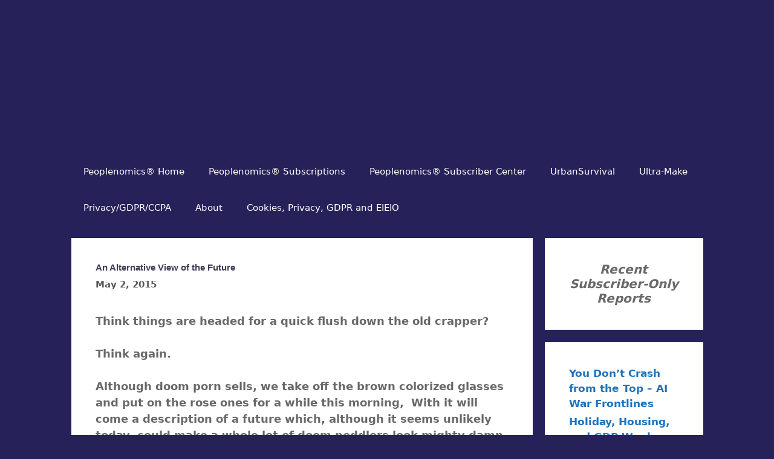

--- FILE ---
content_type: text/html; charset=UTF-8
request_url: https://peoplenomics.com/an-alternative-view-of-the-future/
body_size: 11968
content:
<!DOCTYPE html>
<html lang="en-US">
<head>
	<meta charset="UTF-8">
	<meta name='robots' content='index, follow, max-image-preview:large, max-snippet:-1, max-video-preview:-1' />
<meta name="viewport" content="width=device-width, initial-scale=1">
	<!-- This site is optimized with the Yoast SEO plugin v26.8 - https://yoast.com/product/yoast-seo-wordpress/ -->
	<title>An Alternative View of the Future - Peoplenomics®</title>
	<link rel="canonical" href="https://peoplenomics.com/an-alternative-view-of-the-future/" />
	<meta property="og:locale" content="en_US" />
	<meta property="og:type" content="article" />
	<meta property="og:title" content="An Alternative View of the Future - Peoplenomics®" />
	<meta property="og:description" content="Think things are headed for a quick flush down the old crapper? Think again. Although doom porn sells, we take off the brown colorized glasses and put on the rose ones for a while this morning, With it will come a description of a future which, although it seems unlikely today, could make a whole lot of doom peddlers look mighty damn stupid. As usual, our discussion will be entirely based on facts and our curious view that much about the future can be learned through the study of economic history. After headlines and our Trading Model...." />
	<meta property="og:url" content="https://peoplenomics.com/an-alternative-view-of-the-future/" />
	<meta property="og:site_name" content="Peoplenomics®" />
	<meta property="article:published_time" content="2015-05-02T12:28:26+00:00" />
	<meta property="article:modified_time" content="2015-05-20T20:53:42+00:00" />
	<meta name="author" content="george@ure.net" />
	<meta name="twitter:label1" content="Written by" />
	<meta name="twitter:data1" content="george@ure.net" />
	<meta name="twitter:label2" content="Est. reading time" />
	<meta name="twitter:data2" content="1 minute" />
	<script type="application/ld+json" class="yoast-schema-graph">{"@context":"https://schema.org","@graph":[{"@type":"Article","@id":"https://peoplenomics.com/an-alternative-view-of-the-future/#article","isPartOf":{"@id":"https://peoplenomics.com/an-alternative-view-of-the-future/"},"author":{"name":"george@ure.net","@id":"https://peoplenomics.com/#/schema/person/ed965b957e32d9fa8add87afa6546077"},"headline":"An Alternative View of the Future","datePublished":"2015-05-02T12:28:26+00:00","dateModified":"2015-05-20T20:53:42+00:00","mainEntityOfPage":{"@id":"https://peoplenomics.com/an-alternative-view-of-the-future/"},"wordCount":208,"publisher":{"@id":"https://peoplenomics.com/#/schema/person/ca914be47555496ca904cefd7835e69c"},"inLanguage":"en-US"},{"@type":"WebPage","@id":"https://peoplenomics.com/an-alternative-view-of-the-future/","url":"https://peoplenomics.com/an-alternative-view-of-the-future/","name":"An Alternative View of the Future - Peoplenomics®","isPartOf":{"@id":"https://peoplenomics.com/#website"},"datePublished":"2015-05-02T12:28:26+00:00","dateModified":"2015-05-20T20:53:42+00:00","inLanguage":"en-US","potentialAction":[{"@type":"ReadAction","target":["https://peoplenomics.com/an-alternative-view-of-the-future/"]}]},{"@type":"WebSite","@id":"https://peoplenomics.com/#website","url":"https://peoplenomics.com/","name":"Peoplenomics®","description":"Personal Finance, Prepping, Sustainable Living","publisher":{"@id":"https://peoplenomics.com/#/schema/person/ca914be47555496ca904cefd7835e69c"},"potentialAction":[{"@type":"SearchAction","target":{"@type":"EntryPoint","urlTemplate":"https://peoplenomics.com/?s={search_term_string}"},"query-input":{"@type":"PropertyValueSpecification","valueRequired":true,"valueName":"search_term_string"}}],"inLanguage":"en-US"},{"@type":["Person","Organization"],"@id":"https://peoplenomics.com/#/schema/person/ca914be47555496ca904cefd7835e69c","name":"George Ure","image":{"@type":"ImageObject","inLanguage":"en-US","@id":"https://peoplenomics.com/#/schema/person/image/","url":"/wp-content/uploads/2018/09/cropped-peoplenomics-7.jpg","contentUrl":"/wp-content/uploads/2018/09/cropped-peoplenomics-7.jpg","width":825,"height":165,"caption":"George Ure"},"logo":{"@id":"https://peoplenomics.com/#/schema/person/image/"}},{"@type":"Person","@id":"https://peoplenomics.com/#/schema/person/ed965b957e32d9fa8add87afa6546077","name":"george@ure.net","image":{"@type":"ImageObject","inLanguage":"en-US","@id":"https://peoplenomics.com/#/schema/person/image/","url":"https://secure.gravatar.com/avatar/5049db85711f01b43e4bca2b55950ab6c5c36f365c6a8bd93ae05fd4bdc1e5ca?s=96&d=mm&r=g","contentUrl":"https://secure.gravatar.com/avatar/5049db85711f01b43e4bca2b55950ab6c5c36f365c6a8bd93ae05fd4bdc1e5ca?s=96&d=mm&r=g","caption":"george@ure.net"}}]}</script>
	<!-- / Yoast SEO plugin. -->


<link rel="alternate" type="application/rss+xml" title="Peoplenomics® &raquo; Feed" href="https://peoplenomics.com/feed/" />
<link rel="alternate" title="oEmbed (JSON)" type="application/json+oembed" href="https://peoplenomics.com/wp-json/oembed/1.0/embed?url=https%3A%2F%2Fpeoplenomics.com%2Fan-alternative-view-of-the-future%2F" />
<link rel="alternate" title="oEmbed (XML)" type="text/xml+oembed" href="https://peoplenomics.com/wp-json/oembed/1.0/embed?url=https%3A%2F%2Fpeoplenomics.com%2Fan-alternative-view-of-the-future%2F&#038;format=xml" />
<style id='wp-img-auto-sizes-contain-inline-css'>
img:is([sizes=auto i],[sizes^="auto," i]){contain-intrinsic-size:3000px 1500px}
/*# sourceURL=wp-img-auto-sizes-contain-inline-css */
</style>
<style id='wp-block-library-inline-css'>
:root{--wp-block-synced-color:#7a00df;--wp-block-synced-color--rgb:122,0,223;--wp-bound-block-color:var(--wp-block-synced-color);--wp-editor-canvas-background:#ddd;--wp-admin-theme-color:#007cba;--wp-admin-theme-color--rgb:0,124,186;--wp-admin-theme-color-darker-10:#006ba1;--wp-admin-theme-color-darker-10--rgb:0,107,160.5;--wp-admin-theme-color-darker-20:#005a87;--wp-admin-theme-color-darker-20--rgb:0,90,135;--wp-admin-border-width-focus:2px}@media (min-resolution:192dpi){:root{--wp-admin-border-width-focus:1.5px}}.wp-element-button{cursor:pointer}:root .has-very-light-gray-background-color{background-color:#eee}:root .has-very-dark-gray-background-color{background-color:#313131}:root .has-very-light-gray-color{color:#eee}:root .has-very-dark-gray-color{color:#313131}:root .has-vivid-green-cyan-to-vivid-cyan-blue-gradient-background{background:linear-gradient(135deg,#00d084,#0693e3)}:root .has-purple-crush-gradient-background{background:linear-gradient(135deg,#34e2e4,#4721fb 50%,#ab1dfe)}:root .has-hazy-dawn-gradient-background{background:linear-gradient(135deg,#faaca8,#dad0ec)}:root .has-subdued-olive-gradient-background{background:linear-gradient(135deg,#fafae1,#67a671)}:root .has-atomic-cream-gradient-background{background:linear-gradient(135deg,#fdd79a,#004a59)}:root .has-nightshade-gradient-background{background:linear-gradient(135deg,#330968,#31cdcf)}:root .has-midnight-gradient-background{background:linear-gradient(135deg,#020381,#2874fc)}:root{--wp--preset--font-size--normal:16px;--wp--preset--font-size--huge:42px}.has-regular-font-size{font-size:1em}.has-larger-font-size{font-size:2.625em}.has-normal-font-size{font-size:var(--wp--preset--font-size--normal)}.has-huge-font-size{font-size:var(--wp--preset--font-size--huge)}.has-text-align-center{text-align:center}.has-text-align-left{text-align:left}.has-text-align-right{text-align:right}.has-fit-text{white-space:nowrap!important}#end-resizable-editor-section{display:none}.aligncenter{clear:both}.items-justified-left{justify-content:flex-start}.items-justified-center{justify-content:center}.items-justified-right{justify-content:flex-end}.items-justified-space-between{justify-content:space-between}.screen-reader-text{border:0;clip-path:inset(50%);height:1px;margin:-1px;overflow:hidden;padding:0;position:absolute;width:1px;word-wrap:normal!important}.screen-reader-text:focus{background-color:#ddd;clip-path:none;color:#444;display:block;font-size:1em;height:auto;left:5px;line-height:normal;padding:15px 23px 14px;text-decoration:none;top:5px;width:auto;z-index:100000}html :where(.has-border-color){border-style:solid}html :where([style*=border-top-color]){border-top-style:solid}html :where([style*=border-right-color]){border-right-style:solid}html :where([style*=border-bottom-color]){border-bottom-style:solid}html :where([style*=border-left-color]){border-left-style:solid}html :where([style*=border-width]){border-style:solid}html :where([style*=border-top-width]){border-top-style:solid}html :where([style*=border-right-width]){border-right-style:solid}html :where([style*=border-bottom-width]){border-bottom-style:solid}html :where([style*=border-left-width]){border-left-style:solid}html :where(img[class*=wp-image-]){height:auto;max-width:100%}:where(figure){margin:0 0 1em}html :where(.is-position-sticky){--wp-admin--admin-bar--position-offset:var(--wp-admin--admin-bar--height,0px)}@media screen and (max-width:600px){html :where(.is-position-sticky){--wp-admin--admin-bar--position-offset:0px}}

/*# sourceURL=wp-block-library-inline-css */
</style><style id='wp-block-heading-inline-css'>
h1:where(.wp-block-heading).has-background,h2:where(.wp-block-heading).has-background,h3:where(.wp-block-heading).has-background,h4:where(.wp-block-heading).has-background,h5:where(.wp-block-heading).has-background,h6:where(.wp-block-heading).has-background{padding:1.25em 2.375em}h1.has-text-align-left[style*=writing-mode]:where([style*=vertical-lr]),h1.has-text-align-right[style*=writing-mode]:where([style*=vertical-rl]),h2.has-text-align-left[style*=writing-mode]:where([style*=vertical-lr]),h2.has-text-align-right[style*=writing-mode]:where([style*=vertical-rl]),h3.has-text-align-left[style*=writing-mode]:where([style*=vertical-lr]),h3.has-text-align-right[style*=writing-mode]:where([style*=vertical-rl]),h4.has-text-align-left[style*=writing-mode]:where([style*=vertical-lr]),h4.has-text-align-right[style*=writing-mode]:where([style*=vertical-rl]),h5.has-text-align-left[style*=writing-mode]:where([style*=vertical-lr]),h5.has-text-align-right[style*=writing-mode]:where([style*=vertical-rl]),h6.has-text-align-left[style*=writing-mode]:where([style*=vertical-lr]),h6.has-text-align-right[style*=writing-mode]:where([style*=vertical-rl]){rotate:180deg}
/*# sourceURL=https://peoplenomics.com/wp-includes/blocks/heading/style.min.css */
</style>
<style id='wp-block-latest-posts-inline-css'>
.wp-block-latest-posts{box-sizing:border-box}.wp-block-latest-posts.alignleft{margin-right:2em}.wp-block-latest-posts.alignright{margin-left:2em}.wp-block-latest-posts.wp-block-latest-posts__list{list-style:none}.wp-block-latest-posts.wp-block-latest-posts__list li{clear:both;overflow-wrap:break-word}.wp-block-latest-posts.is-grid{display:flex;flex-wrap:wrap}.wp-block-latest-posts.is-grid li{margin:0 1.25em 1.25em 0;width:100%}@media (min-width:600px){.wp-block-latest-posts.columns-2 li{width:calc(50% - .625em)}.wp-block-latest-posts.columns-2 li:nth-child(2n){margin-right:0}.wp-block-latest-posts.columns-3 li{width:calc(33.33333% - .83333em)}.wp-block-latest-posts.columns-3 li:nth-child(3n){margin-right:0}.wp-block-latest-posts.columns-4 li{width:calc(25% - .9375em)}.wp-block-latest-posts.columns-4 li:nth-child(4n){margin-right:0}.wp-block-latest-posts.columns-5 li{width:calc(20% - 1em)}.wp-block-latest-posts.columns-5 li:nth-child(5n){margin-right:0}.wp-block-latest-posts.columns-6 li{width:calc(16.66667% - 1.04167em)}.wp-block-latest-posts.columns-6 li:nth-child(6n){margin-right:0}}:root :where(.wp-block-latest-posts.is-grid){padding:0}:root :where(.wp-block-latest-posts.wp-block-latest-posts__list){padding-left:0}.wp-block-latest-posts__post-author,.wp-block-latest-posts__post-date{display:block;font-size:.8125em}.wp-block-latest-posts__post-excerpt,.wp-block-latest-posts__post-full-content{margin-bottom:1em;margin-top:.5em}.wp-block-latest-posts__featured-image a{display:inline-block}.wp-block-latest-posts__featured-image img{height:auto;max-width:100%;width:auto}.wp-block-latest-posts__featured-image.alignleft{float:left;margin-right:1em}.wp-block-latest-posts__featured-image.alignright{float:right;margin-left:1em}.wp-block-latest-posts__featured-image.aligncenter{margin-bottom:1em;text-align:center}
/*# sourceURL=https://peoplenomics.com/wp-includes/blocks/latest-posts/style.min.css */
</style>
<style id='global-styles-inline-css'>
:root{--wp--preset--aspect-ratio--square: 1;--wp--preset--aspect-ratio--4-3: 4/3;--wp--preset--aspect-ratio--3-4: 3/4;--wp--preset--aspect-ratio--3-2: 3/2;--wp--preset--aspect-ratio--2-3: 2/3;--wp--preset--aspect-ratio--16-9: 16/9;--wp--preset--aspect-ratio--9-16: 9/16;--wp--preset--color--black: #000000;--wp--preset--color--cyan-bluish-gray: #abb8c3;--wp--preset--color--white: #ffffff;--wp--preset--color--pale-pink: #f78da7;--wp--preset--color--vivid-red: #cf2e2e;--wp--preset--color--luminous-vivid-orange: #ff6900;--wp--preset--color--luminous-vivid-amber: #fcb900;--wp--preset--color--light-green-cyan: #7bdcb5;--wp--preset--color--vivid-green-cyan: #00d084;--wp--preset--color--pale-cyan-blue: #8ed1fc;--wp--preset--color--vivid-cyan-blue: #0693e3;--wp--preset--color--vivid-purple: #9b51e0;--wp--preset--color--contrast: var(--contrast);--wp--preset--color--contrast-2: var(--contrast-2);--wp--preset--color--contrast-3: var(--contrast-3);--wp--preset--color--base: var(--base);--wp--preset--color--base-2: var(--base-2);--wp--preset--color--base-3: var(--base-3);--wp--preset--color--accent: var(--accent);--wp--preset--gradient--vivid-cyan-blue-to-vivid-purple: linear-gradient(135deg,rgb(6,147,227) 0%,rgb(155,81,224) 100%);--wp--preset--gradient--light-green-cyan-to-vivid-green-cyan: linear-gradient(135deg,rgb(122,220,180) 0%,rgb(0,208,130) 100%);--wp--preset--gradient--luminous-vivid-amber-to-luminous-vivid-orange: linear-gradient(135deg,rgb(252,185,0) 0%,rgb(255,105,0) 100%);--wp--preset--gradient--luminous-vivid-orange-to-vivid-red: linear-gradient(135deg,rgb(255,105,0) 0%,rgb(207,46,46) 100%);--wp--preset--gradient--very-light-gray-to-cyan-bluish-gray: linear-gradient(135deg,rgb(238,238,238) 0%,rgb(169,184,195) 100%);--wp--preset--gradient--cool-to-warm-spectrum: linear-gradient(135deg,rgb(74,234,220) 0%,rgb(151,120,209) 20%,rgb(207,42,186) 40%,rgb(238,44,130) 60%,rgb(251,105,98) 80%,rgb(254,248,76) 100%);--wp--preset--gradient--blush-light-purple: linear-gradient(135deg,rgb(255,206,236) 0%,rgb(152,150,240) 100%);--wp--preset--gradient--blush-bordeaux: linear-gradient(135deg,rgb(254,205,165) 0%,rgb(254,45,45) 50%,rgb(107,0,62) 100%);--wp--preset--gradient--luminous-dusk: linear-gradient(135deg,rgb(255,203,112) 0%,rgb(199,81,192) 50%,rgb(65,88,208) 100%);--wp--preset--gradient--pale-ocean: linear-gradient(135deg,rgb(255,245,203) 0%,rgb(182,227,212) 50%,rgb(51,167,181) 100%);--wp--preset--gradient--electric-grass: linear-gradient(135deg,rgb(202,248,128) 0%,rgb(113,206,126) 100%);--wp--preset--gradient--midnight: linear-gradient(135deg,rgb(2,3,129) 0%,rgb(40,116,252) 100%);--wp--preset--font-size--small: 13px;--wp--preset--font-size--medium: 20px;--wp--preset--font-size--large: 36px;--wp--preset--font-size--x-large: 42px;--wp--preset--spacing--20: 0.44rem;--wp--preset--spacing--30: 0.67rem;--wp--preset--spacing--40: 1rem;--wp--preset--spacing--50: 1.5rem;--wp--preset--spacing--60: 2.25rem;--wp--preset--spacing--70: 3.38rem;--wp--preset--spacing--80: 5.06rem;--wp--preset--shadow--natural: 6px 6px 9px rgba(0, 0, 0, 0.2);--wp--preset--shadow--deep: 12px 12px 50px rgba(0, 0, 0, 0.4);--wp--preset--shadow--sharp: 6px 6px 0px rgba(0, 0, 0, 0.2);--wp--preset--shadow--outlined: 6px 6px 0px -3px rgb(255, 255, 255), 6px 6px rgb(0, 0, 0);--wp--preset--shadow--crisp: 6px 6px 0px rgb(0, 0, 0);}:where(.is-layout-flex){gap: 0.5em;}:where(.is-layout-grid){gap: 0.5em;}body .is-layout-flex{display: flex;}.is-layout-flex{flex-wrap: wrap;align-items: center;}.is-layout-flex > :is(*, div){margin: 0;}body .is-layout-grid{display: grid;}.is-layout-grid > :is(*, div){margin: 0;}:where(.wp-block-columns.is-layout-flex){gap: 2em;}:where(.wp-block-columns.is-layout-grid){gap: 2em;}:where(.wp-block-post-template.is-layout-flex){gap: 1.25em;}:where(.wp-block-post-template.is-layout-grid){gap: 1.25em;}.has-black-color{color: var(--wp--preset--color--black) !important;}.has-cyan-bluish-gray-color{color: var(--wp--preset--color--cyan-bluish-gray) !important;}.has-white-color{color: var(--wp--preset--color--white) !important;}.has-pale-pink-color{color: var(--wp--preset--color--pale-pink) !important;}.has-vivid-red-color{color: var(--wp--preset--color--vivid-red) !important;}.has-luminous-vivid-orange-color{color: var(--wp--preset--color--luminous-vivid-orange) !important;}.has-luminous-vivid-amber-color{color: var(--wp--preset--color--luminous-vivid-amber) !important;}.has-light-green-cyan-color{color: var(--wp--preset--color--light-green-cyan) !important;}.has-vivid-green-cyan-color{color: var(--wp--preset--color--vivid-green-cyan) !important;}.has-pale-cyan-blue-color{color: var(--wp--preset--color--pale-cyan-blue) !important;}.has-vivid-cyan-blue-color{color: var(--wp--preset--color--vivid-cyan-blue) !important;}.has-vivid-purple-color{color: var(--wp--preset--color--vivid-purple) !important;}.has-black-background-color{background-color: var(--wp--preset--color--black) !important;}.has-cyan-bluish-gray-background-color{background-color: var(--wp--preset--color--cyan-bluish-gray) !important;}.has-white-background-color{background-color: var(--wp--preset--color--white) !important;}.has-pale-pink-background-color{background-color: var(--wp--preset--color--pale-pink) !important;}.has-vivid-red-background-color{background-color: var(--wp--preset--color--vivid-red) !important;}.has-luminous-vivid-orange-background-color{background-color: var(--wp--preset--color--luminous-vivid-orange) !important;}.has-luminous-vivid-amber-background-color{background-color: var(--wp--preset--color--luminous-vivid-amber) !important;}.has-light-green-cyan-background-color{background-color: var(--wp--preset--color--light-green-cyan) !important;}.has-vivid-green-cyan-background-color{background-color: var(--wp--preset--color--vivid-green-cyan) !important;}.has-pale-cyan-blue-background-color{background-color: var(--wp--preset--color--pale-cyan-blue) !important;}.has-vivid-cyan-blue-background-color{background-color: var(--wp--preset--color--vivid-cyan-blue) !important;}.has-vivid-purple-background-color{background-color: var(--wp--preset--color--vivid-purple) !important;}.has-black-border-color{border-color: var(--wp--preset--color--black) !important;}.has-cyan-bluish-gray-border-color{border-color: var(--wp--preset--color--cyan-bluish-gray) !important;}.has-white-border-color{border-color: var(--wp--preset--color--white) !important;}.has-pale-pink-border-color{border-color: var(--wp--preset--color--pale-pink) !important;}.has-vivid-red-border-color{border-color: var(--wp--preset--color--vivid-red) !important;}.has-luminous-vivid-orange-border-color{border-color: var(--wp--preset--color--luminous-vivid-orange) !important;}.has-luminous-vivid-amber-border-color{border-color: var(--wp--preset--color--luminous-vivid-amber) !important;}.has-light-green-cyan-border-color{border-color: var(--wp--preset--color--light-green-cyan) !important;}.has-vivid-green-cyan-border-color{border-color: var(--wp--preset--color--vivid-green-cyan) !important;}.has-pale-cyan-blue-border-color{border-color: var(--wp--preset--color--pale-cyan-blue) !important;}.has-vivid-cyan-blue-border-color{border-color: var(--wp--preset--color--vivid-cyan-blue) !important;}.has-vivid-purple-border-color{border-color: var(--wp--preset--color--vivid-purple) !important;}.has-vivid-cyan-blue-to-vivid-purple-gradient-background{background: var(--wp--preset--gradient--vivid-cyan-blue-to-vivid-purple) !important;}.has-light-green-cyan-to-vivid-green-cyan-gradient-background{background: var(--wp--preset--gradient--light-green-cyan-to-vivid-green-cyan) !important;}.has-luminous-vivid-amber-to-luminous-vivid-orange-gradient-background{background: var(--wp--preset--gradient--luminous-vivid-amber-to-luminous-vivid-orange) !important;}.has-luminous-vivid-orange-to-vivid-red-gradient-background{background: var(--wp--preset--gradient--luminous-vivid-orange-to-vivid-red) !important;}.has-very-light-gray-to-cyan-bluish-gray-gradient-background{background: var(--wp--preset--gradient--very-light-gray-to-cyan-bluish-gray) !important;}.has-cool-to-warm-spectrum-gradient-background{background: var(--wp--preset--gradient--cool-to-warm-spectrum) !important;}.has-blush-light-purple-gradient-background{background: var(--wp--preset--gradient--blush-light-purple) !important;}.has-blush-bordeaux-gradient-background{background: var(--wp--preset--gradient--blush-bordeaux) !important;}.has-luminous-dusk-gradient-background{background: var(--wp--preset--gradient--luminous-dusk) !important;}.has-pale-ocean-gradient-background{background: var(--wp--preset--gradient--pale-ocean) !important;}.has-electric-grass-gradient-background{background: var(--wp--preset--gradient--electric-grass) !important;}.has-midnight-gradient-background{background: var(--wp--preset--gradient--midnight) !important;}.has-small-font-size{font-size: var(--wp--preset--font-size--small) !important;}.has-medium-font-size{font-size: var(--wp--preset--font-size--medium) !important;}.has-large-font-size{font-size: var(--wp--preset--font-size--large) !important;}.has-x-large-font-size{font-size: var(--wp--preset--font-size--x-large) !important;}
/*# sourceURL=global-styles-inline-css */
</style>

<style id='classic-theme-styles-inline-css'>
/*! This file is auto-generated */
.wp-block-button__link{color:#fff;background-color:#32373c;border-radius:9999px;box-shadow:none;text-decoration:none;padding:calc(.667em + 2px) calc(1.333em + 2px);font-size:1.125em}.wp-block-file__button{background:#32373c;color:#fff;text-decoration:none}
/*# sourceURL=/wp-includes/css/classic-themes.min.css */
</style>
<link rel='stylesheet' id='generate-style-css' href='https://peoplenomics.com/wp-content/themes/generatepress/assets/css/all.min.css?ver=3.6.1' media='all' />
<style id='generate-style-inline-css'>
body{background-color:#262159;color:#686868;}a{color:#1e73be;}a:hover, a:focus, a:active{color:#000000;}body .grid-container{max-width:1045px;}.wp-block-group__inner-container{max-width:1045px;margin-left:auto;margin-right:auto;}.site-header .header-image{width:870px;}.generate-back-to-top{font-size:20px;border-radius:3px;position:fixed;bottom:30px;right:30px;line-height:40px;width:40px;text-align:center;z-index:10;transition:opacity 300ms ease-in-out;opacity:0.1;transform:translateY(1000px);}.generate-back-to-top__show{opacity:1;transform:translateY(0);}:root{--contrast:#222222;--contrast-2:#575760;--contrast-3:#b2b2be;--base:#f0f0f0;--base-2:#f7f8f9;--base-3:#ffffff;--accent:#1e73be;}:root .has-contrast-color{color:var(--contrast);}:root .has-contrast-background-color{background-color:var(--contrast);}:root .has-contrast-2-color{color:var(--contrast-2);}:root .has-contrast-2-background-color{background-color:var(--contrast-2);}:root .has-contrast-3-color{color:var(--contrast-3);}:root .has-contrast-3-background-color{background-color:var(--contrast-3);}:root .has-base-color{color:var(--base);}:root .has-base-background-color{background-color:var(--base);}:root .has-base-2-color{color:var(--base-2);}:root .has-base-2-background-color{background-color:var(--base-2);}:root .has-base-3-color{color:var(--base-3);}:root .has-base-3-background-color{background-color:var(--base-3);}:root .has-accent-color{color:var(--accent);}:root .has-accent-background-color{background-color:var(--accent);}body, button, input, select, textarea{font-family:-apple-system, system-ui, BlinkMacSystemFont, "Segoe UI", Helvetica, Arial, sans-serif, "Apple Color Emoji", "Segoe UI Emoji", "Segoe UI Symbol";font-weight:600;font-size:18px;}body{line-height:1.5;}.entry-content > [class*="wp-block-"]:not(:last-child):not(.wp-block-heading){margin-bottom:1.5em;}.main-title{font-size:42px;}.main-navigation .main-nav ul ul li a{font-size:14px;}.sidebar .widget, .footer-widgets .widget{font-size:17px;}button:not(.menu-toggle),html input[type="button"],input[type="reset"],input[type="submit"],.button,.wp-block-button .wp-block-button__link{font-size:19px;}h1{font-family:Arial, Helvetica, sans-serif;font-weight:bold;font-size:40px;}h2{font-family:Arial, Helvetica, sans-serif;font-weight:bold;font-size:30px;}h3{font-size:20px;}h4{font-size:inherit;}h5{font-size:inherit;}@media (max-width:768px){.main-title{font-size:30px;}h1{font-size:30px;}h2{font-size:25px;}}.top-bar{background-color:#636363;color:#ffffff;}.top-bar a{color:#ffffff;}.top-bar a:hover{color:#303030;}.site-header{background-color:#262159;color:#3a3a3a;}.site-header a{color:#3a3a3a;}.main-title a,.main-title a:hover{color:#222222;}.site-description{color:#757575;}.mobile-menu-control-wrapper .menu-toggle,.mobile-menu-control-wrapper .menu-toggle:hover,.mobile-menu-control-wrapper .menu-toggle:focus,.has-inline-mobile-toggle #site-navigation.toggled{background-color:rgba(0, 0, 0, 0.02);}.main-navigation,.main-navigation ul ul{background-color:#262159;}.main-navigation .main-nav ul li a, .main-navigation .menu-toggle, .main-navigation .menu-bar-items{color:#ffffff;}.main-navigation .main-nav ul li:not([class*="current-menu-"]):hover > a, .main-navigation .main-nav ul li:not([class*="current-menu-"]):focus > a, .main-navigation .main-nav ul li.sfHover:not([class*="current-menu-"]) > a, .main-navigation .menu-bar-item:hover > a, .main-navigation .menu-bar-item.sfHover > a{color:#ffffff;background-color:#3f3f3f;}button.menu-toggle:hover,button.menu-toggle:focus,.main-navigation .mobile-bar-items a,.main-navigation .mobile-bar-items a:hover,.main-navigation .mobile-bar-items a:focus{color:#ffffff;}.main-navigation .main-nav ul li[class*="current-menu-"] > a{color:#ffffff;background-color:#3f3f3f;}.navigation-search input[type="search"],.navigation-search input[type="search"]:active, .navigation-search input[type="search"]:focus, .main-navigation .main-nav ul li.search-item.active > a, .main-navigation .menu-bar-items .search-item.active > a{color:#ffffff;background-color:#3f3f3f;}.main-navigation ul ul{background-color:#3f3f3f;}.main-navigation .main-nav ul ul li a{color:#ffffff;}.main-navigation .main-nav ul ul li:not([class*="current-menu-"]):hover > a,.main-navigation .main-nav ul ul li:not([class*="current-menu-"]):focus > a, .main-navigation .main-nav ul ul li.sfHover:not([class*="current-menu-"]) > a{color:#ffffff;background-color:#4f4f4f;}.main-navigation .main-nav ul ul li[class*="current-menu-"] > a{color:#ffffff;background-color:#4f4f4f;}.separate-containers .inside-article, .separate-containers .comments-area, .separate-containers .page-header, .one-container .container, .separate-containers .paging-navigation, .inside-page-header{background-color:#ffffff;}.entry-header h1,.page-header h1{color:#3d3d59;}.entry-meta{color:#595959;}.entry-meta a{color:#595959;}.entry-meta a:hover{color:#1e73be;}.sidebar .widget{background-color:#ffffff;}.sidebar .widget .widget-title{color:#000000;}.footer-widgets{background-color:#ffffff;}.footer-widgets .widget-title{color:#000000;}.site-info{color:#ffffff;background-color:#222222;}.site-info a{color:#ffffff;}.site-info a:hover{color:#606060;}.footer-bar .widget_nav_menu .current-menu-item a{color:#606060;}input[type="text"],input[type="email"],input[type="url"],input[type="password"],input[type="search"],input[type="tel"],input[type="number"],textarea,select{color:#666666;background-color:#fafafa;border-color:#cccccc;}input[type="text"]:focus,input[type="email"]:focus,input[type="url"]:focus,input[type="password"]:focus,input[type="search"]:focus,input[type="tel"]:focus,input[type="number"]:focus,textarea:focus,select:focus{color:#666666;background-color:#ffffff;border-color:#bfbfbf;}button,html input[type="button"],input[type="reset"],input[type="submit"],a.button,a.wp-block-button__link:not(.has-background){color:#ffffff;background-color:#666666;}button:hover,html input[type="button"]:hover,input[type="reset"]:hover,input[type="submit"]:hover,a.button:hover,button:focus,html input[type="button"]:focus,input[type="reset"]:focus,input[type="submit"]:focus,a.button:focus,a.wp-block-button__link:not(.has-background):active,a.wp-block-button__link:not(.has-background):focus,a.wp-block-button__link:not(.has-background):hover{color:#ffffff;background-color:#3f3f3f;}a.generate-back-to-top{background-color:rgba( 0,0,0,0.4 );color:#ffffff;}a.generate-back-to-top:hover,a.generate-back-to-top:focus{background-color:rgba( 0,0,0,0.6 );color:#ffffff;}:root{--gp-search-modal-bg-color:var(--base-3);--gp-search-modal-text-color:var(--contrast);--gp-search-modal-overlay-bg-color:rgba(0,0,0,0.2);}@media (max-width:768px){.main-navigation .menu-bar-item:hover > a, .main-navigation .menu-bar-item.sfHover > a{background:none;color:#ffffff;}}.inside-top-bar{padding:10px;}.inside-header{padding:40px;}.site-main .wp-block-group__inner-container{padding:40px;}.entry-content .alignwide, body:not(.no-sidebar) .entry-content .alignfull{margin-left:-40px;width:calc(100% + 80px);max-width:calc(100% + 80px);}.rtl .menu-item-has-children .dropdown-menu-toggle{padding-left:20px;}.rtl .main-navigation .main-nav ul li.menu-item-has-children > a{padding-right:20px;}.site-info{padding:20px;}@media (max-width:768px){.separate-containers .inside-article, .separate-containers .comments-area, .separate-containers .page-header, .separate-containers .paging-navigation, .one-container .site-content, .inside-page-header{padding:30px;}.site-main .wp-block-group__inner-container{padding:30px;}.site-info{padding-right:10px;padding-left:10px;}.entry-content .alignwide, body:not(.no-sidebar) .entry-content .alignfull{margin-left:-30px;width:calc(100% + 60px);max-width:calc(100% + 60px);}}.one-container .sidebar .widget{padding:0px;}/* End cached CSS */@media (max-width: 435px){.main-navigation .menu-toggle,.main-navigation .mobile-bar-items,.sidebar-nav-mobile:not(#sticky-placeholder){display:block;}.main-navigation ul,.gen-sidebar-nav{display:none;}[class*="nav-float-"] .site-header .inside-header > *{float:none;clear:both;}}
.dynamic-author-image-rounded{border-radius:100%;}.dynamic-featured-image, .dynamic-author-image{vertical-align:middle;}.one-container.blog .dynamic-content-template:not(:last-child), .one-container.archive .dynamic-content-template:not(:last-child){padding-bottom:0px;}.dynamic-entry-excerpt > p:last-child{margin-bottom:0px;}
.main-navigation .main-nav ul li a,.menu-toggle,.main-navigation .mobile-bar-items a{transition: line-height 300ms ease}.main-navigation.toggled .main-nav > ul{background-color: #262159}
h1.entry-title{font-size:15px;}
/*# sourceURL=generate-style-inline-css */
</style>
<link rel='stylesheet' id='generate-font-icons-css' href='https://peoplenomics.com/wp-content/themes/generatepress/assets/css/components/font-icons.min.css?ver=3.6.1' media='all' />
<link rel='stylesheet' id='generate-sticky-css' href='https://peoplenomics.com/wp-content/plugins/gp-premium/menu-plus/functions/css/sticky.min.css?ver=2.5.5' media='all' />
<script src="https://peoplenomics.com/wp-includes/js/jquery/jquery.min.js?ver=3.7.1" id="jquery-core-js"></script>
<link rel='shortlink' href='https://peoplenomics.com/?p=921' />
<link rel="icon" href="https://peoplenomics.com/wp-content/uploads/2020/10/Peoplenomics-150x150.jpg" sizes="32x32" />
<link rel="icon" href="https://peoplenomics.com/wp-content/uploads/2020/10/Peoplenomics.jpg" sizes="192x192" />
<link rel="apple-touch-icon" href="https://peoplenomics.com/wp-content/uploads/2020/10/Peoplenomics.jpg" />
<meta name="msapplication-TileImage" content="https://peoplenomics.com/wp-content/uploads/2020/10/Peoplenomics.jpg" />
</head>

<body class="wp-singular post-template-default single single-post postid-921 single-format-standard wp-custom-logo wp-embed-responsive wp-theme-generatepress post-image-above-header post-image-aligned-center sticky-menu-fade sticky-enabled both-sticky-menu right-sidebar nav-below-header separate-containers contained-header active-footer-widgets-0 nav-aligned-left header-aligned-left dropdown-hover" itemtype="https://schema.org/Blog" itemscope>
	<a class="screen-reader-text skip-link" href="#content" title="Skip to content">Skip to content</a>		<header class="site-header grid-container grid-parent" id="masthead" aria-label="Site"  itemtype="https://schema.org/WPHeader" itemscope>
			<div class="inside-header grid-container grid-parent">
				<div class="site-logo">
					<a href="https://peoplenomics.com/" rel="home">
						<img  class="header-image is-logo-image" alt="Peoplenomics®" src="https://peoplenomics.com/wp-content/uploads/2024/05/peoplenomics®Logo.svg" srcset="https://peoplenomics.com/wp-content/uploads/2024/05/peoplenomics®Logo.svg 1x, https://peoplenomics.com/wp-content/uploads/2024/05/peoplenomics®Logo.svg 2x" width="818" height="164" />
					</a>
				</div>			</div>
		</header>
				<nav class="main-navigation grid-container grid-parent sub-menu-right" id="site-navigation" aria-label="Primary"  itemtype="https://schema.org/SiteNavigationElement" itemscope>
			<div class="inside-navigation grid-container grid-parent">
								<button class="menu-toggle" aria-controls="primary-menu" aria-expanded="false">
					<span class="mobile-menu">Menu</span>				</button>
				<div id="primary-menu" class="main-nav"><ul id="menu-underhdr" class=" menu sf-menu"><li id="menu-item-1875" class="menu-item menu-item-type-custom menu-item-object-custom menu-item-home menu-item-1875"><a href="https://peoplenomics.com">Peoplenomics® Home</a></li>
<li id="menu-item-1838" class="menu-item menu-item-type-post_type menu-item-object-page menu-item-1838"><a href="https://peoplenomics.com/subscribe2/">Peoplenomics® Subscriptions</a></li>
<li id="menu-item-1839" class="menu-item menu-item-type-post_type menu-item-object-page menu-item-1839"><a href="https://peoplenomics.com/subscriber-help-center/">Peoplenomics® Subscriber Center</a></li>
<li id="menu-item-2904" class="menu-item menu-item-type-custom menu-item-object-custom menu-item-2904"><a href="https://urbansurvival.com">UrbanSurvival</a></li>
<li id="menu-item-2942" class="menu-item menu-item-type-custom menu-item-object-custom menu-item-2942"><a href="https://ultra-make.com">Ultra-Make</a></li>
<li id="menu-item-1836" class="menu-item menu-item-type-post_type menu-item-object-page menu-item-privacy-policy menu-item-1836"><a rel="privacy-policy" href="https://peoplenomics.com/privacy/">Privacy/GDPR/CCPA</a></li>
<li id="menu-item-1835" class="menu-item menu-item-type-post_type menu-item-object-page menu-item-1835"><a href="https://peoplenomics.com/about/">About</a></li>
<li id="menu-item-3854" class="menu-item menu-item-type-post_type menu-item-object-page menu-item-3854"><a href="https://peoplenomics.com/cookies-privacy-gdpr-and-eieio/">Cookies, Privacy, GDPR and EIEIO</a></li>
</ul></div>			</div>
		</nav>
		
	<div class="site grid-container container hfeed grid-parent" id="page">
				<div class="site-content" id="content">
			
	<div class="content-area grid-parent mobile-grid-100 grid-75 tablet-grid-75" id="primary">
		<main class="site-main" id="main">
			
<article id="post-921" class="post-921 post type-post status-publish format-standard hentry category-uncategorized" itemtype="https://schema.org/CreativeWork" itemscope>
	<div class="inside-article">
					<header class="entry-header">
				<h1 class="entry-title" itemprop="headline">An Alternative View of the Future</h1>		<div class="entry-meta">
			<span class="posted-on"><time class="updated" datetime="2015-05-20T15:53:42-05:00" itemprop="dateModified">May 20, 2015</time><time class="entry-date published" datetime="2015-05-02T07:28:26-05:00" itemprop="datePublished">May 2, 2015</time></span> 		</div>
					</header>
			
		<div class="entry-content" itemprop="text">
			<p>Think things are headed for a quick flush down the old crapper?  </p>
<p>Think again.  </p>
<p>Although doom porn sells, we take off the brown colorized glasses and put on the rose ones for a while this morning,&nbsp; With it will come a description of a future which, although it seems unlikely today, could make a whole lot of doom peddlers look mighty damn stupid.  </p>
<p>As usual, our discussion will be entirely based on facts and our curious view that much about the future can be learned through the study of economic history.  </p>
<p>After headlines and our Trading Model&#8230;.which has continued to be more correct, more often, than 99% of doom-sayers.  </p>
<p>Last time I wrote something like this, more than a few readers <a href="file:///C:/Work/Peoplenomics/inside/nl20120620.htm">thought I was losing it in our June 2012 report which I said I was getting bullish</a>.&nbsp; Yet, back then, the Dow as just over 10,000!&nbsp; As usual, readers are welcome to be critical&#8230;just don&#8217;t tell the bank and don&#8217;t even breathe on the Trading Model. </p>
<p><strong><a href="http://peoplenomics.com/inside/nl20150502.htm" target="_blank">More for Subscribers</a></strong> <strong>&nbsp;&nbsp;&nbsp;&nbsp;&nbsp; |||&nbsp;&nbsp;&nbsp;&nbsp;&nbsp;&nbsp;&nbsp; </strong><a href="http://peoplenomics.com/?page_id=2"><strong>SUBSCRIBE NOW!</strong></a><strong>&nbsp;&nbsp;&nbsp;&nbsp;&nbsp;&nbsp; |||&nbsp;&nbsp;&nbsp;&nbsp;&nbsp; </strong><a href="http://peoplenomics.com/?page_id=154"><strong>Subscriber Help Center</strong></a></p>
		</div>

				<footer class="entry-meta" aria-label="Entry meta">
					<nav id="nav-below" class="post-navigation" aria-label="Posts">
			<div class="nav-previous"><span class="prev"><a href="https://peoplenomics.com/the-economics-of-anarchy/" rel="prev">The Economics of Anarchy</a></span></div><div class="nav-next"><span class="next"><a href="https://peoplenomics.com/prepper-deluxe-time-to-get-a-cache-property/" rel="next">Prepper Deluxe: Time to Get a &quot;Cache Property?&quot;</a></span></div>		</nav>
				</footer>
			</div>
</article>
		</main>
	</div>

	<div class="widget-area sidebar is-right-sidebar grid-25 tablet-grid-25 grid-parent" id="right-sidebar">
	<div class="inside-right-sidebar">
		<aside id="block-5" class="widget inner-padding widget_block">
<h3 class="has-text-align-center wp-block-heading"><strong><em>Recent Subscriber-Only Reports</em></strong></h3>
</aside><aside id="block-3" class="widget inner-padding widget_block widget_recent_entries"><ul class="wp-block-latest-posts__list wp-block-latest-posts"><li><a class="wp-block-latest-posts__post-title" href="https://peoplenomics.com/you-dont-crash-from-the-top-ai-war-frontlines/">You Don&#8217;t Crash from the Top &#8211; AI War Frontlines</a></li>
<li><a class="wp-block-latest-posts__post-title" href="https://peoplenomics.com/holiday-housing-and-gdp-week/">Holiday, Housing, and GDP Week</a></li>
<li><a class="wp-block-latest-posts__post-title" href="https://peoplenomics.com/the-dutchy-faces-civil-war-lite-cwl/">The &#8220;Dutchy&#8221; Faces Civil War Lite (CWL)</a></li>
<li><a class="wp-block-latest-posts__post-title" href="https://peoplenomics.com/minnesota-showtime-and-cwl/">Minnesota Showtime and CWL</a></li>
<li><a class="wp-block-latest-posts__post-title" href="https://peoplenomics.com/4759-2/">The Digital Anasazi</a></li>
<li><a class="wp-block-latest-posts__post-title" href="https://peoplenomics.com/the-guns-of-january/">The Guns of January</a></li>
<li><a class="wp-block-latest-posts__post-title" href="https://peoplenomics.com/opening-the-books-on-2026/">Opening the Books on 2026</a></li>
<li><a class="wp-block-latest-posts__post-title" href="https://peoplenomics.com/which-person-to-be-next-year/">Which Person to be Next Year?</a></li>
<li><a class="wp-block-latest-posts__post-title" href="https://peoplenomics.com/peoplenomics-shareholder-report/">Peoplenomics &#8211; Shareholder Report</a></li>
<li><a class="wp-block-latest-posts__post-title" href="https://peoplenomics.com/a-dilly-of-a-christmas-week/">A Dilly of a Christmas Week</a></li>
<li><a class="wp-block-latest-posts__post-title" href="https://peoplenomics.com/a-systematic-approach-to-2026/">A Systematic Approach to 2026</a></li>
<li><a class="wp-block-latest-posts__post-title" href="https://peoplenomics.com/the-jumbo-jitters/">The &#8220;Jumbo Jitters&#8221;</a></li>
<li><a class="wp-block-latest-posts__post-title" href="https://peoplenomics.com/winning-slowly-in-2026/">Winning Slowly in 2026</a></li>
<li><a class="wp-block-latest-posts__post-title" href="https://peoplenomics.com/skeptics-of-change/">Skeptics of Change</a></li>
<li><a class="wp-block-latest-posts__post-title" href="https://peoplenomics.com/the-unspoken-prepping-problem-in-plain-sight/">The Unspoken Prepping Problem in Plain Sight</a></li>
<li><a class="wp-block-latest-posts__post-title" href="https://peoplenomics.com/showdown-week-ahead/">Showdown Week Ahead</a></li>
<li><a class="wp-block-latest-posts__post-title" href="https://peoplenomics.com/the-northern-impact-report/">The Northern Impact Report</a></li>
<li><a class="wp-block-latest-posts__post-title" href="https://peoplenomics.com/conditioned-response-investing/">Conditioned Response Investing</a></li>
<li><a class="wp-block-latest-posts__post-title" href="https://peoplenomics.com/a-historical-convergence/">A Historical Convergence?</a></li>
<li><a class="wp-block-latest-posts__post-title" href="https://peoplenomics.com/the-aliens-are-speaking/">The Aliens are Speaking</a></li>
<li><a class="wp-block-latest-posts__post-title" href="https://peoplenomics.com/federal-paid-vacations-end/">Federal Paid Vacations End</a></li>
<li><a class="wp-block-latest-posts__post-title" href="https://peoplenomics.com/year-end-slide/">Year-End Slide</a></li>
<li><a class="wp-block-latest-posts__post-title" href="https://peoplenomics.com/finding-the-third-intelligence/">Finding the &#8220;Third Intelligence&#8221;</a></li>
<li><a class="wp-block-latest-posts__post-title" href="https://peoplenomics.com/manufactured-normal/">Manufactured &#8220;Normal&#8221;</a></li>
<li><a class="wp-block-latest-posts__post-title" href="https://peoplenomics.com/using-ai-to-cut-fin-modeling-code/">Using AI to Cut Fin-Modeling Code</a></li>
<li><a class="wp-block-latest-posts__post-title" href="https://peoplenomics.com/how-ai-replaces-the-web/">How AI Replaces the Web</a></li>
<li><a class="wp-block-latest-posts__post-title" href="https://peoplenomics.com/splinternet-what-broken-web-got-wrong/">Splinternet: What “Broken Web” Got Wrong</a></li>
<li><a class="wp-block-latest-posts__post-title" href="https://peoplenomics.com/anloma-unveiled/">ANLOMA Unveiled</a></li>
<li><a class="wp-block-latest-posts__post-title" href="https://peoplenomics.com/coding-a-moneymachine-1/">Coding a MoneyMachine (1)</a></li>
<li><a class="wp-block-latest-posts__post-title" href="https://peoplenomics.com/if-humans-were-rational/">If Humans Were Rational</a></li>
<li><a class="wp-block-latest-posts__post-title" href="https://peoplenomics.com/4667-2/">Slaughter of the Elves II</a></li>
<li><a class="wp-block-latest-posts__post-title" href="https://peoplenomics.com/to-the-moon-or-weimar/">To the Moon (or Weimar?)</a></li>
<li><a class="wp-block-latest-posts__post-title" href="https://peoplenomics.com/cortical-delusions/">Cortical Delusions</a></li>
<li><a class="wp-block-latest-posts__post-title" href="https://peoplenomics.com/a-wow-week-ahead/">A &#8220;Wow Week&#8221; Ahead?</a></li>
<li><a class="wp-block-latest-posts__post-title" href="https://peoplenomics.com/a-near-rush-with-crash/">A Close Brush with Crash?</a></li>
<li><a class="wp-block-latest-posts__post-title" href="https://peoplenomics.com/were-aleady-higher-than-1929/">We&#8217;re Aleady Higher than 1929</a></li>
<li><a class="wp-block-latest-posts__post-title" href="https://peoplenomics.com/book-mind-amplifiers-1/">Book: Mind Amplifiers (1)</a></li>
<li><a class="wp-block-latest-posts__post-title" href="https://peoplenomics.com/cycles-say-crash-markets-say-boom-who-wins/">Cycles Say Crash, Markets Say Boom — Who Wins?</a></li>
<li><a class="wp-block-latest-posts__post-title" href="https://peoplenomics.com/portrait-of-a-stock-bubble/">Portrait of a Stock Bubble</a></li>
<li><a class="wp-block-latest-posts__post-title" href="https://peoplenomics.com/the-memory-machines/">The &#8220;Memory Machines&#8221;</a></li>
<li><a class="wp-block-latest-posts__post-title" href="https://peoplenomics.com/feds-biggest-ever-mistake/">Fed&#8217;s &#8220;Biggest-Ever&#8221; Mistake</a></li>
<li><a class="wp-block-latest-posts__post-title" href="https://peoplenomics.com/contagious-intelligence/">Contagious Intelligence</a></li>
<li><a class="wp-block-latest-posts__post-title" href="https://peoplenomics.com/slow-over-ii-kapok/">Slow-Over II &#8211; Kapok</a></li>
<li><a class="wp-block-latest-posts__post-title" href="https://peoplenomics.com/co-dreaming-co-dying-as-the-markets-piddle/">Co-Dreaming &#038; Co-Dying, as the Markets Piddle</a></li>
<li><a class="wp-block-latest-posts__post-title" href="https://peoplenomics.com/surfers-and-spy-planes/">Surfers and Spy Planes</a></li>
<li><a class="wp-block-latest-posts__post-title" href="https://peoplenomics.com/two-worthy-papers/">Two Worthy Papers</a></li>
<li><a class="wp-block-latest-posts__post-title" href="https://peoplenomics.com/no-discernable-breakthrough/">No Discernable Breakthrough</a></li>
<li><a class="wp-block-latest-posts__post-title" href="https://peoplenomics.com/the-invention-of-food-reactors/">The Invention of Food Reactors</a></li>
<li><a class="wp-block-latest-posts__post-title" href="https://peoplenomics.com/inflations-moving-or-is-it/">Inflation&#8217;s Moving &#8211; Or, is it?</a></li>
<li><a class="wp-block-latest-posts__post-title" href="https://peoplenomics.com/mppt-economics-a-better-fed-policy-model/">MPPT Economics: A Better Fed Policy Model?</a></li>
<li><a class="wp-block-latest-posts__post-title" href="https://peoplenomics.com/the-time-managers-intel-paradox/">The Time Manager&#8217;s Intel Paradox</a></li>
<li><a class="wp-block-latest-posts__post-title" href="https://peoplenomics.com/s-c-r-e-w-i-theory-in-economics/">S.C.R.E.W.I. Theory in Economics</a></li>
</ul></aside>	</div>
</div>

	</div>
</div>


<div class="site-footer">
			<footer class="site-info" aria-label="Site"  itemtype="https://schema.org/WPFooter" itemscope>
			<div class="inside-site-info grid-container grid-parent">
								<div class="copyright-bar">
					© 1999-2024 Peoplenomics.com, UrbanSurvival.com, Ultra-Make.com by George Ure 
|||  Peoplenomics does not provide financial advice  |||				</div>
			</div>
		</footer>
		</div>

<a title="Scroll back to top" aria-label="Scroll back to top" rel="nofollow" href="#" class="generate-back-to-top" data-scroll-speed="400" data-start-scroll="300" role="button">
					
				</a><script type="speculationrules">
{"prefetch":[{"source":"document","where":{"and":[{"href_matches":"/*"},{"not":{"href_matches":["/wp-*.php","/wp-admin/*","/wp-content/uploads/*","/wp-content/*","/wp-content/plugins/*","/wp-content/themes/generatepress/*","/*\\?(.+)"]}},{"not":{"selector_matches":"a[rel~=\"nofollow\"]"}},{"not":{"selector_matches":".no-prefetch, .no-prefetch a"}}]},"eagerness":"conservative"}]}
</script>
<script id="generate-a11y">
!function(){"use strict";if("querySelector"in document&&"addEventListener"in window){var e=document.body;e.addEventListener("pointerdown",(function(){e.classList.add("using-mouse")}),{passive:!0}),e.addEventListener("keydown",(function(){e.classList.remove("using-mouse")}),{passive:!0})}}();
</script>
<script src="https://peoplenomics.com/wp-content/plugins/gp-premium/menu-plus/functions/js/sticky.min.js?ver=2.5.5" id="generate-sticky-js"></script>
<script id="generate-smooth-scroll-js-extra">
var gpSmoothScroll = {"elements":[".smooth-scroll","li.smooth-scroll a"],"duration":"800","offset":""};
//# sourceURL=generate-smooth-scroll-js-extra
</script>
<script src="https://peoplenomics.com/wp-content/plugins/gp-premium/general/js/smooth-scroll.min.js?ver=2.5.5" id="generate-smooth-scroll-js"></script>
<script id="generate-menu-js-before">
var generatepressMenu = {"toggleOpenedSubMenus":true,"openSubMenuLabel":"Open Sub-Menu","closeSubMenuLabel":"Close Sub-Menu"};
//# sourceURL=generate-menu-js-before
</script>
<script src="https://peoplenomics.com/wp-content/themes/generatepress/assets/js/menu.min.js?ver=3.6.1" id="generate-menu-js"></script>
<script id="generate-back-to-top-js-before">
var generatepressBackToTop = {"smooth":true};
//# sourceURL=generate-back-to-top-js-before
</script>
<script src="https://peoplenomics.com/wp-content/themes/generatepress/assets/js/back-to-top.min.js?ver=3.6.1" id="generate-back-to-top-js"></script>

</body>
</html>
